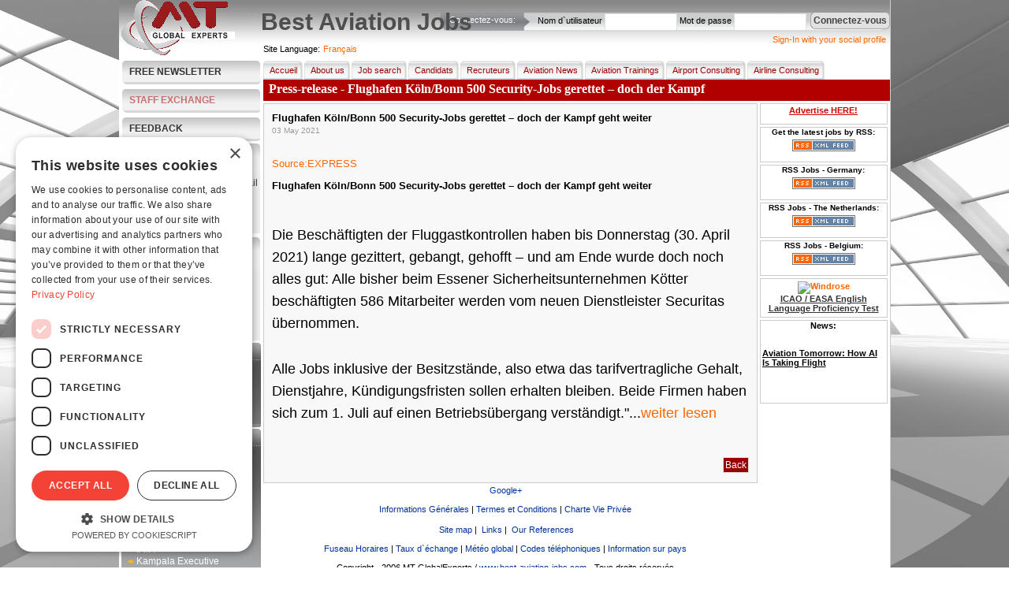

--- FILE ---
content_type: text/html; charset=UTF-8
request_url: https://www.best-aviation-jobs.com/fr/news/view/25323
body_size: 10229
content:
<!DOCTYPE html>
            <html xmlns="http://www.w3.org/1999/xhtml" lang="fr" xml:lang="fr" dir="ltr">
		
<head>
<title>Press-release - Flughafen Köln/Bonn 500 Security-Jobs gerettet – doch der Kampf geht weiter</title>
<base href="https://www.best-aviation-jobs.com" />
<meta http-equiv="Content-Type" content="text/html; charset=UTF-8" />
<meta name="description" content="Press-release - Flughafen Köln/Bonn 500 Security-Jobs gerettet – doch der Kampf geht weiter - un nouveau portail en ligne qui réunit les métiers de l’aviation et les acteurs dans l’aviation" />
<meta name="keywords" content="l’aviation" />
<meta name="robots" content="index,follow,all" />
<meta name="revisit-after" content="1 Days"/>
<meta name="google-site-verification" content="bfLMk3Xx8_Fd-PBx2OSFTIrXuwQUG-BCyhAZtR_rJZI" />
<meta name="expires" content="0" /><meta name="resource-type" content="document" />
<meta name="verify-v1" content="RmDPYhc9OLkLXkqFyRF3vLmeIkLkQQBvTJT6qLEi+9k=" />
<meta name="rating" content="general" />
<meta name="audience" content="all" />
<meta name="distribution" content="global" />
<meta name="content-language" content="fr" />

<link media="all" rel="alternate" type="application/rss+xml" title="Job Search by RSS"   href="https://www.best-aviation-jobs.com/fr/rssfeeds"   />
<link rel="stylesheet" type="text/css"  href="https://www.best-aviation-jobs.com/templates/default/site/styles/main1.css"  media="screen" />
<link rel="stylesheet" type="text/css"  href="https://www.best-aviation-jobs.com/templates/default/site/styles/menu.css"  media="screen" />
<link rel="stylesheet" type="text/css"  href="https://www.best-aviation-jobs.com/templates/default/site/styles/print.css"  media="print" />

<script>
window.dataLayer = window.dataLayer || [];
dataLayer.push({
  'event': 'default_consent',
  'analytics_storage': 'denied',
  'ad_storage': 'denied',
  'ad_user_data': 'denied',
  'ad_personalization': 'denied'
});
</script>

<!-- Google Tag Manager -->
<script>(function(w,d,s,l,i){w[l]=w[l]||[];w[l].push({'gtm.start':
new Date().getTime(),event:'gtm.js'});var f=d.getElementsByTagName(s)[0],
j=d.createElement(s),dl=l!='dataLayer'?'&l='+l:'';j.async=true;j.src=
'https://www.googletagmanager.com/gtm.js?id='+i+dl;f.parentNode.insertBefore(j,f);
})(window,document,'script','dataLayer','GTM-KN8VZSFC');</script>
<!-- End Google Tag Manager -->

<script language="javascript" type="text/javascript"  src="https://www.best-aviation-jobs.com/templates/default/site/scripts/jquery-1.11.1.min.js"></script>
<script language="javascript" type="text/javascript"  src="https://www.best-aviation-jobs.com/templates/default/site/scripts/fancybox/jquery.fancybox.pack.js"></script>
<script language="javascript" type="text/javascript"  src="https://www.best-aviation-jobs.com/templates/default/site/scripts/main.js"></script>
<script language="javascript" type="text/javascript"  src="https://www.best-aviation-jobs.com/templates/default/site/scripts/generic.js"></script>

<script src='https://www.google.com/recaptcha/api.js'></script>
</head>
 <body>

<!-- Google Tag Manager (noscript) -->
<noscript><iframe src="https://www.googletagmanager.com/ns.html?id=GTM-KN8VZSFC"
height="0" width="0" style="display:none;visibility:hidden"></iframe></noscript>
<!-- End Google Tag Manager (noscript) -->
<script language="javascript" type="text/javascript">
	var POST_SUBMIT = 0;
	if (parseInt(0) == 1) POST_SUBMIT = 1;
	var __IMGPATH = 'templates/default/site/images/';
</script>
<div class="pagedescr">
    <div>Aviation Job Search - from the best companies in the world.</div>
    <div>career builder, aviation jobs for pilots, cabin crew, support team. Companies - post a job, search the
        employee database, request candidate search, use our premium membership.
    </div>
    <strong>Aviation Recruitment and Aviation Jobs</strong><br/>

    <div>
        What you can find at our website:
        <strong>Jobsearch</strong> for candidates - copy and paste your <strong>CV</strong>, receive jobs by email,
        <strong>apply for jobs</strong> view examples of <strong>Aviation Jobs</strong>
    </div>
    <ul>
        <li>Aviation Jobs Germany</li>
        <li>Aviation Jobs India</li>
        <li>Aviation Jobs Indonesia</li>
        <li>Aviation Jobs Dubai</li>
        <li>Aviation Jobs Korea</li>
        <li>Aviation Jobs Canada</li>
        <li>Aviation Jobs Switzerland</li>
        <li>Aviation Jobs Qatar</li>
        <li>Aviation Jobs Worldwide</li>
        <li>Aviation Jobs from Kingfisher Airlines</li>
        <li>Aviation Jobs from Lufthansa</li>
        <li>Aviation Jobs from Emirates</li>
        <li>Aviation Jobs from MT GlobalExperts</li>
        <li>Aviation Jobs from AirBridge</li>
        <li>Aviation Jobs from QATAR AIRWAYS</li>
        <li>Aviation Jobs from IATA</li>
        <li>Aviation Jobs from many more aviation companies</li>
    </ul>
    <div class="keyphases">
        <a href="https://www.best-aviation-jobs.com/search/jobsearch"  onclick="createCookie('tab',0,1)" title="Job Search">Job Search</a> |
        <a href="https://www.best-aviation-jobs.com/news"  onclick="createCookie('tab',0,1)" title="Aviation News">Aviation News</a> |
        <a href="https://www.best-aviation-jobs.com/about_us"  onclick="createCookie('tab',1,1)" title="About Us">About Us</a> |
        <a href="https://www.best-aviation-jobs.com/addresume"  title="Candidates - Add Your Resume">Candidates - Add Your Resume</a> |
        <a href="https://www.best-aviation-jobs.com/recruiters"  title="Recruiters - Post a Job">Recruiters - Post a Job</a> |
        <a href="https://www.best-aviation-jobs.com/sitemap"  onclick="createCookie('tab',0,1)" title="Sitemap">Sitemap</a> |
    </div>
</div>


<div class="page">
    <img id="bg"  src="https://www.best-aviation-jobs.com/templates/default/site/images/bg_luftfahrt1.jpg" />
    <!-- HEADER -->
    <div class="header">
        <div id="header_image">
            <a href="https://www.best-aviation-jobs.com/fr"  title="Accueil"><img src="templates/default/site/images/MtGlobalExperts.gif"
                                                                       alt="Best Aviation Jobs" title="Best Aviation Jobs"
                                                                       border="0"/></a>
        </div>
        <div id="login_up">
            <div id="loginTitle">Connectez-vous:</div>
            <img src="https://www.best-aviation-jobs.com/templates/default/site/images/tu_m.gif"  style="float:left" alt="Connectez-vous"/>

            <div id="loginFormBox">
                
                <form method="post" action="https://www.best-aviation-jobs.com/fr/profile/login" name="loginform"
                      onkeydown="if(event.keyCode == 13) { document.loginform.submit(); }">
                    <input type="hidden" name="form_act" value="login"/>

                    <div style="float:left; padding-top:5px; padding-right:3px;">Nom d`utilisateur</div>
                    <div style="float:left; "><input tabindex="1" type="text" name="username" id="username" size="13"
                                                     maxlength="50"/></div>
                    <div style="float:left; padding-left:3px; padding-top:5px; padding-right:3px;">Mot de passe</div>
                    <div style="float:left"><input tabindex="2" type="password" name="password" id="password" size="13"
                                                   maxlength="50"/></div>
                    <div style="float:left; margin-top:4px; margin-left:5px;">
                        <a tabindex="3" style="cursor:pointer;" onclick="document.loginform.submit();"
                           class="grBtn"><span>Connectez-vous</span></a>
                    </div>
                </form>
                
                
            </div>
            <div class="clear"></div>
            <div class="janrain">
			<a class="janrainEngage"  href="https://www.best-aviation-jobs.com/#">Sign-In with your social profile</a>
			</div>
        </div>
        <h1 id="printPrintTitle">Best Aviation Jobs</h1>

        <div class="clear"></div>
        <div id="available_langs">
            <p class="lang_title">View Best Aviation Jobs in</p>
            <ul>
                
                <li><a class="bg"  href="https://www.best-aviation-jobs.com/bg/news/view/25323"  title="Bulgarian">Български</a></li>
                
                <li><a class="zh"  href="https://www.best-aviation-jobs.com/zh/news/view/25323"  title="Chinese">中文</a></li>
                
                <li><a class="cs"  href="https://www.best-aviation-jobs.com/cs/news/view/25323"  title="Czech">Čeština</a></li>
                
                <li><a class="en"  href="https://www.best-aviation-jobs.com/en/news/view/25323"  title="English">English</a></li>
                
                <li><a class="fr"  href="https://www.best-aviation-jobs.com/fr/news/view/25323"  title="French">Français</a></li>
                
                <li><a class="de"  href="https://www.best-aviation-jobs.com/de/news/view/25323"  title="German">Deutsch</a></li>
                
                <li><a class="gr"  href="https://www.best-aviation-jobs.com/gr/news/view/25323"  title="Greek">Greek</a></li>
                
                <li><a class="ro"  href="https://www.best-aviation-jobs.com/ro/news/view/25323"  title="Romanian">Romanian</a></li>
                
                <li><a class="ru"  href="https://www.best-aviation-jobs.com/ru/news/view/25323"  title="Russian">Pусский</a></li>
                
                <li><a class="es"  href="https://www.best-aviation-jobs.com/es/news/view/25323"  title="Spanish">Español</a></li>
                
                <li><a class="uk"  href="https://www.best-aviation-jobs.com/uk/news/view/25323"  title="Ukrainian">Украї́нська</a></li>
                
                <li><a class="vi"  href="https://www.best-aviation-jobs.com/vi/news/view/25323"  title="Vietnamese">Vietnamese</a></li>
                
            </ul>
        </div>
        <div class="clear"></div>

    </div>
    <!-- ENDING HEADER -->
    <!-- LEFTMENU STARTING -->
    <div id="leftmenu">
        <dl class="newsLetter">
            <dd><a href="https://www.best-aviation-jobs.com/fr/newsletter">Free Newsletter</a></dd>
        </dl>
        <dl class="newsLetter">
            <dd class="staff-exchange-button"><a href="https://www.best-aviation-jobs.com/fr/staff-exchange">STAFF EXCHANGE</a></dd>
        </dl>
        <dl class="newsLetter">
            <dd><a href="https://www.best-aviation-jobs.com/fr/feedback">FEEDBACK</a></dd>
        </dl>
        
        

        
        <dl class="listMenu">
            <dd class="boxtitle" onclick="document.location='?act=addresume'">For Candidates</dd>
            
            <dd onclick="location='?act=profile&amp;sub=register&amp;c=1'">
                <div><a href="https://www.best-aviation-jobs.com/fr/profile/register/?c=1">Register Free</a></div>
            </dd>
            
            <dd onclick="location='https://www.best-aviation-jobs.com/?act=alerts&amp;sub=jobs_alert'">
                <div><a href="https://www.best-aviation-jobs.com/fr/alerts/jobs_alert">Alertes des offres par email</a></div>
            </dd>
            <dd onclick="location='https://www.best-aviation-jobs.com/?act=search&amp;sub=jobsearch'">
                <div><a href="https://www.best-aviation-jobs.com/fr/search/jobsearch">Job Search</a></div>
            </dd>
            <dd onclick="location='https://www.best-aviation-jobs.com/?act=search&amp;sub=jobsearc'">
                <div><a href="https://www.best-aviation-jobs.com/fr/search/jobsearch">View All Jobs</a></div>
            </dd>

            
            <dd onclick="location='https://www.best-aviation-jobs.com/?act=addresume'">
                <div><a href="https://www.best-aviation-jobs.com/fr/addresume">Add Resume</a></div>
            </dd>
            
            <!--				<dd onclick="location='https://www.best-aviation-jobs.com/?act=cv_writing'"><div><a href="https://www.best-aviation-jobs.com/fr/cv_writing"  >CV Writing</a></div></dd>
                            <dd onclick="location='https://www.best-aviation-jobs.com/?act=interview_skills_trainings'"><div><a href="https://www.best-aviation-jobs.com/fr/interview_skills_trainings"  >Interview Skills Trainings</a></div></dd>-->
        </dl>
        
        
        <dl class="listMenu">
            <dd class="boxtitle" onclick="document.location='?act=forrecruiters'">For Recruiters</dd>
            <dd onclick="location='https://www.best-aviation-jobs.com/?act=postjob'">
                <div><a href="https://www.best-aviation-jobs.com/fr/postjob">Post Jobs</a></div>
            </dd>
            <dd onclick="location='https://www.best-aviation-jobs.com/?act=viewresumes'">
                <div><a href="https://www.best-aviation-jobs.com/fr/viewresumes">View Resumes</a></div>
            </dd>
            <dd onclick="location='https://www.best-aviation-jobs.com/?act=alerts&amp;sub=cvs_alert'">
                <div><a href="https://www.best-aviation-jobs.com/fr/alerts/cvs_alert">Latest Resumes by E-Mail</a></div>
            </dd>
            <dd onclick="location='https://www.best-aviation-jobs.com/?act=jobs&amp;sub=candidate_request'">
                <div><a href="https://www.best-aviation-jobs.com/fr/jobs/candidate_request">Ask for Candidate Search</a></div>
            </dd>
            <dd onclick="location='https://www.best-aviation-jobs.com/?act=crewdays'">
                <div><a href="https://www.best-aviation-jobs.com/fr/crewdays">Crew Recruitment Days</a></div>
            </dd>
            <dd onclick="location='https://www.best-aviation-jobs.com/?act=advertise'">
                <div><a href="https://www.best-aviation-jobs.com/fr/advertise">Advertise with us</a></div>
            </dd>
        </dl>
        
        
        <div id="TopJobsB">
            <div id="TopJobsT">
                <div id="TopJobsTitle">Top Job Offers:</div>
                <script language="javascript" type="text/javascript">
                    /* <![CDATA[ */
                    var v_content = '';
                    v_content = [	['<a style=color:white; href=fr\/jobs\/preview_job\/82674\/82674\/HR+Director+-+MRO>HR Director - MRO<\/a><br \/><br \/><a style=color:white; href=fr/jobs/preview_job/82673/82673/Production+Director+%E2%80%93+Aircraft+Maintenance+%28MRO%29>Production Director – Aircraft Maintenance (MRO)<\/a><br \/><br \/>','Production Director – Aircraft Maintenance (MRO)','_blank'],	['<a style=color:white; href=fr\/jobs\/preview_job\/82672\/82672\/Looking+for+Trainer+%E2%80%93+X-ray+Image+Analysis>Looking for Trainer – X-ray Image Analysis<\/a><br \/><br \/><a style=color:white; href=fr/jobs/preview_job/82671/82671/Aerodrome+Meteorological+Forecaster+%28AMF%29>Aerodrome Meteorological Forecaster (AMF)<\/a><br \/><br \/>','Aerodrome Meteorological Forecaster (AMF)','_blank'],	['<a style=color:white; href=fr\/jobs\/preview_job\/82670\/82670\/Aerodrome+Meteorological+Observer+%28AMO%29>Aerodrome Meteorological Observer (AMO)<\/a><br \/><br \/><a style=color:white; href=fr/jobs/preview_job/82669/82669/Type+Rated+First+Officer+Boeing>Type Rated First Officer Boeing<\/a><br \/><br \/>','Type Rated First Officer Boeing','_blank']];
                    /* ]]> */
                </script>
                <div style="margin-right: -11px">
                    <script type="text/javascript"  src="https://www.best-aviation-jobs.com/templates/default/site/scripts/v_newsticker_1.js"></script>
                </div>
            </div>
            <div style="display:none">
                Top Job Offers:<br/>
            </div>
        </div>
        
        
        <div id="TopRB">
            <div id="TopRT">
                <div id="TopRTitle">Les Top Recruteurs</div>
                <ul id="TopRList">
                    
                    <li><a href="https://www.best-aviation-jobs.com/fr/member/view_company/17972"  title="airBaltic">airBaltic</a>
                    </li>
                    
                    <li><a href="https://www.best-aviation-jobs.com/fr/member/view_company/11081"  title="ARTS">ARTS</a>
                    </li>
                    
                    <li><a href="https://www.best-aviation-jobs.com/fr/member/view_company/18220"  title="AVIK AVIATION">AVIK AVIATION</a>
                    </li>
                    
                    <li><a href="https://www.best-aviation-jobs.com/fr/member/view_company/17270"  title="Bombardier">Bombardier</a>
                    </li>
                    
                    <li><a href="https://www.best-aviation-jobs.com/fr/member/view_company/18447"  title="EGIS">EGIS</a>
                    </li>
                    
                    <li><a href="https://www.best-aviation-jobs.com/fr/member/view_company/15259"  title="Etihad Airways">Etihad Airways</a>
                    </li>
                    
                    <li><a href="https://www.best-aviation-jobs.com/fr/member/view_company/18191"  title="First 2 Resource Limited">First 2 Resource Limited</a>
                    </li>
                    
                    <li><a href="https://www.best-aviation-jobs.com/fr/member/view_company/18808"  title="Heston Airlines">Heston Airlines</a>
                    </li>
                    
                    <li><a href="https://www.best-aviation-jobs.com/fr/member/view_company/912"  title="IATA">IATA</a>
                    </li>
                    
                    <li><a href="https://www.best-aviation-jobs.com/fr/member/view_company/18835"  title="Kampala Executive Aviation">Kampala Executive Aviation</a>
                    </li>
                    
                </ul>
            </div>
        </div>
        
        
        <div class="listMenu">
            <div class="boxtitle">Today`s Survey:</div>
            <div id="survey">
                
    <label class="survey_title">How do you feel about the current job market in aviation?</label><br/>
    
                <form action="" method="post" name="surveyform">
    <input type="hidden" name="vote_act" value="5"/>
    <input type="hidden" name="question_id" value="27"/>
    

    <div style="padding-left:7px; padding-top:5px;">
        


        <div style="float:left"><input type="radio" name="answer" id="answer_103" value="103"
                                       class="radio"/></div>
        <div onclick="markField('answer_103', 1);"
             style="cursor:pointer; float:left; width:120px; font-size:12px; color:#333333 ">Very optimistic
        </div>
        <div class="clear" style="padding-top:7px;"></div>

        


        <div style="float:left"><input type="radio" name="answer" id="answer_104" value="104"
                                       class="radio"/></div>
        <div onclick="markField('answer_104', 1);"
             style="cursor:pointer; float:left; width:120px; font-size:12px; color:#333333 ">Somewhat optimistic
        </div>
        <div class="clear" style="padding-top:7px;"></div>

        


        <div style="float:left"><input type="radio" name="answer" id="answer_105" value="105"
                                       class="radio"/></div>
        <div onclick="markField('answer_105', 1);"
             style="cursor:pointer; float:left; width:120px; font-size:12px; color:#333333 ">Neutral 
        </div>
        <div class="clear" style="padding-top:7px;"></div>

        


        <div style="float:left"><input type="radio" name="answer" id="answer_106" value="106"
                                       class="radio"/></div>
        <div onclick="markField('answer_106', 1);"
             style="cursor:pointer; float:left; width:120px; font-size:12px; color:#333333 ">Pessimistic
        </div>
        <div class="clear" style="padding-top:7px;"></div>

        


        <div style="float:left"><input type="radio" name="answer" id="answer_107" value="107"
                                       class="radio"/></div>
        <div onclick="markField('answer_107', 1);"
             style="cursor:pointer; float:left; width:120px; font-size:12px; color:#333333 ">Very pessimistic
        </div>
        <div class="clear" style="padding-top:7px;"></div>

        

    </div>
    <div align="center" style="white-space: nowrap; margin-top: 5px;">
        <input type="submit" name="vote" value="Vote" style=" margin-right:5px; float:left;" class="button"
               onclick="return CheckAnswer();"/>
        <input type="button" name="archive" value="Archive" style=" margin-right:0; float:left;" class="button"
               onclick="document.location='https://www.best-aviation-jobs.com/fr/poll/archive'"/>
    </div>
    <div style="clear:both; padding-bottom:5px;"></div>
    &raquo; <a href="https://www.best-aviation-jobs.com/fr/poll"  title="">Results</a>

</form>

<script type="text/javascript" language="javascript">
    /* <![CDATA[ */
    function setSurvayOption(formname, answer_id) {
        image_path = 'templates/default/site/images/';
        form_obj = eval('document.' + formname);
        radio_obj = eval('document.' + formname + '.answer_' + answer_id);
        radio_obj.checked = true;
        a = 1;
        for (i = 3; i <= (form_obj.elements.length - 2); i++) {
            a_obj = eval('document.' + formname + '.answer_' + a);
            i_obj = eval('document.' + formname + '.image_' + a);
            if (a_obj.checked) {
                i_obj.src = image_path + 'survay/checkbox_on.gif';
            } else {
                i_obj.src = image_path + 'survay/checkbox.gif';
            }
            a++;
        }

    }

    function CheckAnswer() {

        var radioObj = document.surveyform.answer;
        var radioLength = radioObj.length;
        var bool = false;
        for (var i = 0; i < radioLength; i++) {

            if (radioObj[i].checked) {

                bool = true;

            }
        }
        if (!bool) {

            alert('Please select an answer');
            return false;
        } else {

            return true;

        }
    }
    /* ]]> */
</script>
                
                
            </div>
            <div class="clear"></div>
        </div>
        
        <div class="clear"></div>
        <div align="center" id="banner_1" class="leftBanner"></div>
        <div align="center" id="banner_2" class="leftBanner"></div>
        <div align="center" id="banner_3" class="leftBanner"></div>
        <div align="center" id="banner_4" class="leftBanner"></div>
        <div class="clear"></div>
    </div>
    <!-- ENDING LEFTMENU -->
    <!-- BODY STARTING -->
    <div id="body">
        <!-- HEADERMENU -->

        <div class="lang active"><label for="active_lang">Site Language:</label>&nbsp;<a id="active_lang"
                                                                                                class="picker">Français</a>
        </div>
        <div class="menu">
            <ul>
                <li><a href="https://www.best-aviation-jobs.com/fr"  title="Accueil"><img src="templates/default/site/images/px.gif" width="3"
                                                                              height="24"
                                                                              border="0"
                                                                              alt="Accueil">Accueil</a>
                </li>
                <li><a href="https://www.best-aviation-jobs.com/fr/about_us"  title="Qui sommes nous ?"><img src="templates/default/site/images/px.gif" width="3" height="24"
                                                                         border="0" alt="Qui sommes nous ?"/>About
                    us</a></li>
                <li><a href="https://www.best-aviation-jobs.com/fr/search/jobsearch"  title="Recherche des offres"><img src="templates/default/site/images/px.gif"
                                                                                           alt="Recherche des offres"
                                                                                           width="3"
                                                                                           height="24" border="0">Job
                    search</a></li>
                
                <li>
                    <a href="https://www.best-aviation-jobs.com/fr/addresume"  title="Candidats"><img src="templates/default/site/images/px.gif" width="3" height="24"
                                                                            border="0" alt="Candidats"/>Candidats
                        <!--[if IE 7]><!--></a><!--<![endif]-->
                    <!--[if lte IE 6]>
                    <table>
                        <tr>
                            <td><![endif]-->
                    <ul>
                        
                        <li><a href="https://www.best-aviation-jobs.com/fr/profile"  title="Connectez-vous">Connectez-vous</a></li>
                        <li><a href="https://www.best-aviation-jobs.com/fr/profile/register/?c=1"  title="S`inscrire gratuitement">Register
                            free</a></li>
                        <!-- END notlogged -->
                        
                        <li><a href="https://www.best-aviation-jobs.com/fr/member"  title="Editer/Voir CV">Editer/Voir CV</a></li>
                        <li><a href="https://www.best-aviation-jobs.com/fr/alerts/jobs_alert"  title="Alertes des offres par email">Job alerts
                            by
                            E-mail</a></li>
                        <li><a href="https://www.best-aviation-jobs.com/fr/search/jobsearch"  title="Recherche des offres">Recherche des offres</a></li>
                        <li><a href="https://www.best-aviation-jobs.com/fr/interview_tips"  title="Conseils pour réussir votre entretien ">Conseils pour réussir votre entretien </a></li>
                        <li><a href="https://www.best-aviation-jobs.com/fr/delacc"  title="Delete My Account">Delete My Account</a></li>
                        <!--									<li><a href="https://www.best-aviation-jobs.com/fr/cv_writing"  title="CV Writing">CV Writing</a></li>
                                                            <li><a href="https://www.best-aviation-jobs.com/fr/interview_skills_trainings"  title="Interview Skills Trainings">Interview Skills Trainings</a></li>-->
                    </ul>
                    <!--[if lte IE 6]></td></tr></table></a><![endif]-->
                </li>
                
                
                <li><a href="https://www.best-aviation-jobs.com/fr/recruiters"  title="Recruteurs"><img src="templates/default/site/images/px.gif"
                                                                               alt="Recruteurs" width="3"
                                                                               height="24"
                                                                               border="0"/>Recruteurs
                    <!--[if IE 7]><!--></a><!--<![endif]-->
                    <!--[if lte IE 6]>
                    <table>
                        <tr>
                            <td><![endif]-->
                    <ul>
                        <!-- BEGIN notlogged -->
                        <li><a href="https://www.best-aviation-jobs.com/fr/profile"  title="Connectez-vous">Connectez-vous</a></li>
                        <li><a href="https://www.best-aviation-jobs.com/fr/profile/register/?c=2"  title="S`inscrire gratuitement">Register
                            free</a></li>
                        
                        
                        <li><a href="https://www.best-aviation-jobs.com/fr/member"  title="Editer profile">Editer profile</a></li>
                        <li><a href="https://www.best-aviation-jobs.com/fr/jobs/paid_job"  title="Publier annonce payante">Publish paid job
                            ad</a></li>
                        <li><a href="https://www.best-aviation-jobs.com/fr/jobs/post_premium_job"  title="Publier offre utilisateurs Premium">Publish
                            job-Premium users</a></li>
                        <li><a href="https://www.best-aviation-jobs.com/fr/jobs/view_candidates"  title="Voir candidats">View
                            candidates</a></li>
                        <li><a href="https://www.best-aviation-jobs.com/fr/payments"  title="Statut de paiement">Statut de paiement</a></li>
                        <li><a href="https://www.best-aviation-jobs.com/fr/jobs"  title="Gérer les offres d`emplois">Gérer les offres d`emplois</a></li>
                        <li><a href="https://www.best-aviation-jobs.com/fr/search/cvsearch"  title="Faire une recherche dans la base de données">Search the
                            database</a></li>
                        <li><a href="https://www.best-aviation-jobs.com/fr/jobs/candidate_request"  title="Demande de recherche de candidat">Request
                            for Candidates Search</a></li>
                        <li><a href="https://www.best-aviation-jobs.com/fr/payments/?premium=1"  title="Membre Premium">Premium
                            Membership</a></li>
                        <li><a href="https://www.best-aviation-jobs.com/fr/Pilots-Cabin-Crew-Leasing"  title="Pilots/Cabin Crew Leasing">Pilots/Cabin
                            Crew Leasing</a></li>
                        <li><a href="https://www.best-aviation-jobs.com/fr/Publish-Press-release"  title="Publish Press-release">Publish
                            Press-release</a></li>
                        <li><a href="https://www.best-aviation-jobs.com/fr/advertise"  title="Advertise with us">Advertise with us</a></li>

                    </ul>
                    <!--[if lte IE 6]></td></tr></table></a><![endif]-->
                </li>
                
                <li><a href="https://www.best-aviation-jobs.com/fr/news"  title="Aviation News"><img src="templates/default/site/images/px.gif" width="3" height="24"
                                                                          border="0" alt="Aviation News"/>Aviation
                    News</a></li>
                <li><a href="https://www.best-aviation-jobs.com/fr/trainings"  title="Aviation Trainings"><img src="templates/default/site/images/px.gif" width="3"
                                                                                    height="24"
                                                                                    border="0"
                                                                                    alt="Aviation Trainings"/>Aviation
                    Trainings</a></li>
                <li><a href="https://www.best-aviation-jobs.com/fr/airport_consulting"  title="Airport Consulting"><img src="templates/default/site/images/px.gif"
                                                                                             width="3" height="24"
                                                                                             border="0"
                                                                                             alt="Airport Consulting"/>Airport
                    Consulting</a></li>
                <li><a href="https://www.best-aviation-jobs.com/fr/airline_consulting"  title="Airline Consulting"><img src="templates/default/site/images/px.gif"
                                                                                             width="3" height="24"
                                                                                             border="0"
                                                                                             alt="Airline Consulting"/>Airline
                    Consulting</a></li>
            </ul>
        </div>
        <div style="clear:both;"></div>
        <!-- end of main nav -->
        <!-- HEADERMENU ENDING -->
        <!-- PAGE CONTENT BODY -->
        <div id="modTitle">Press-release - Flughafen Köln/Bonn 500 Security-Jobs gerettet – doch der Kampf </div>
        <div style="float:left;" id="innerbody1">
            
            <div id="innerbody">
                



	<table width="100%"  border="0" cellpadding="5" cellspacing="0">
        <tr>
            <td valign="top"><strong>Flughafen Köln/Bonn 500 Security-Jobs gerettet – doch der Kampf geht weiter</strong><br />

                <font size="1" color="#999999">03 May  2021</font><br /><br />

                <p>
	<a href="https://www.express.de/koeln/flughafen-koeln-bonn-500-security-jobs-gerettet---doch-der-kampf-geht-weiter--38342154?cb=1620014975918">Source:EXPRESS</a></p>
<p>
	<strong>Flughafen K&ouml;ln/Bonn&nbsp;500 Security-Jobs gerettet &ndash; doch der Kampf geht weiter</strong></p>
<p>
	&nbsp;</p>
<p class="selectionShareable" style="box-sizing: border-box; margin: 0px 0px 30px; padding: 0px; font-size: 18px; line-height: 28px; font-family: Roboto, Arial, Verdana, sans-serif;">
	Die Besch&auml;ftigten der Fluggastkontrollen haben bis Donnerstag (30. April 2021) lange gezittert, gebangt, gehofft &ndash; und am Ende wurde doch noch alles gut: Alle bisher beim Essener Sicherheitsunternehmen K&ouml;tter besch&auml;ftigten 586 Mitarbeiter werden vom neuen Dienstleister Securitas &uuml;bernommen.</p>
<p class="selectionShareable" style="box-sizing: border-box; margin: 0px 0px 30px; padding: 0px; font-size: 18px; line-height: 28px; font-family: Roboto, Arial, Verdana, sans-serif;">
	Alle Jobs inklusive der Besitzst&auml;nde, also etwa das tarifvertragliche Gehalt, Dienstjahre, K&uuml;ndigungsfristen sollen erhalten bleiben. Beide Firmen haben sich zum 1. Juli auf einen Betriebs&uuml;bergang verst&auml;ndigt.&quot;...<a href="https://www.express.de/koeln/flughafen-koeln-bonn-500-security-jobs-gerettet---doch-der-kampf-geht-weiter--38342154?cb=1620014975918">weiter lesen</a></p>


          </td>

        </tr>

							<tr><td align="center"><input style="float:right "  type="button" class="button" name="back" value="Back" onclick="javascript:history.back()" />

</table>

	
</table>
<!-- END news -->





<script type="text/javascript" language="javascript">
/* <![CDATA[ */
var V;

function ACTIONFORM_SAVE() 
{ 
	document.cform.submit(); 
}
function AddNews()
{
	if(document.getElementById('news_title').value.length > 1) 
	{
		ACTIONFORM_SAVE();
	} 
	else 
	{
		alert('Enter title');
		return false;
	}
}

function DelNews(news_id)
{
	if(confirm('Êtes vous certain ( e ) ?'))
	{
		document.cform.form_act.value = 2;
		document.cform.delnews.value = news_id;
		document.cform.submit();
	}
	else
	{
		return;
	}
}
	
/* ]]> */
</script>

                <div class="clear"></div>
            </div>
        </div>
        <!-- PAGE CONTENT BODY -->
        <!-- RIGHTMENU -->
        <div id="rightmenu">


            <script type="text/javascript" language="javascript">
                /* <![CDATA[ */
                clickTrack('DfTdKJzha4WPtOm', 'keyword');
                /* ]]> */
            </script>

            <div class="rightZone" align="center">
                <a href="https://www.best-aviation-jobs.com/fr/advertise"  style="color:#CC0000;" title="{$t.r_link_advertise_homepage}">Advertise
                    HERE!</a>
            </div>
            <div class="rightZone" align="center">
                <div style="font-size: 10px; font-weight: bold; padding-bottom: 4px">Get the latest jobs by RSS:
                </div>
                <a target="_blank"  href="https://www.best-aviation-jobs.com/fr/rssfeeds"><img src="templates/default/site/images/rss.gif" alt="RSS Jobs"
                                                                        border="0" title="RSS Jobs"/></a>
            </div>

            <div class="rightZone" align="center">
                <div style="font-size: 10px; font-weight: bold; padding-bottom: 4px">RSS Jobs - Germany:
                </div>
                <a target="_blank"  href="https://www.best-aviation-jobs.com/fr/rssfeeds/?country=germany&amp;jt=s"><img src="templates/default/site/images/rss.gif"
                                                                                             alt="RSS Jobs - Germany"
                                                                                             border="0"
                                                                                             title="RSS Jobs - Germany"/></a>
            </div>
            <div class="rightZone" align="center">
                <div style="font-size: 10px; font-weight: bold; padding-bottom: 4px">RSS Jobs - The Netherlands:
                </div>
                <a target="_blank"  href="https://www.best-aviation-jobs.com/fr/rssfeeds/?country=netherlands&amp;jt=s"><img src="templates/default/site/images/rss.gif"
                                                                                                 alt="RSS Jobs - The Netherlands"
                                                                                                 border="0"
                                                                                                 title="RSS Jobs - The Netherlands"/></a>
            </div>
            <div class="rightZone" align="center">
                <div style="font-size: 10px; font-weight: bold; padding-bottom: 4px">RSS Jobs - Belgium:
                </div>
                <a target="_blank"  href="https://www.best-aviation-jobs.com/fr/rssfeeds/?country=belgium&amp;jt=s"><img src="templates/default/site/images/rss.gif"
                                                                                             alt="RSS Jobs - Belgium"
                                                                                             border="0"
                                                                                             title="RSS Jobs - Belgium"/></a>
            </div>

            <div align="center" id="banner_5" class="rightBanner"></div>
            <div align="center" id="banner_6" class="rightBanner"></div>
            <div align="center" id="banner_7" class="rightBanner"></div>
            <div class="clear"></div>


            <div class="rightZone">
                <div style="font-size: 11px; font-weight: bold; text-align: center; margin: auto">News:</div>
                <script language="javascript" type="text/javascript">
                    /* <![CDATA[ */
                    var n_content = '';
                    n_content = [['<a style=color:black; href=fr/news/view/25373>Aviation Tomorrow: How AI Is Taking Flight</a><br /><br />','Aviation Tomorrow: How AI Is Taking Flight','_blank'],
	['<a style=color:black; href=fr/news/view/25372>OpeReady Compliance Management</a><br /><br />','OpeReady Compliance Management','_blank'],
	['<a style=color:black; href=fr/news/view/25371>Aviation Security Pre-employment Testing</a><br /><br />','Aviation Security Pre-employment Testing','_blank'],
	['<a style=color:black; href=fr/news/view/25370>Reduce Admin Burden, Gain Full Oversight — Discover OpeReady</a><br /><br />','Reduce Admin Burden, Gain Full Oversight — Discover OpeReady','_blank'],
	['<a style=color:black; href=fr/news/view/25369>Your Weekly Snapshot of Global Aviation News &amp; Trends</a><br /><br />','Your Weekly Snapshot of Global Aviation News &amp; Trends','_blank'],
	['<a style=color:black; href=fr/news/view/25368>OpeReady Compliance Management System</a><br /><br />','OpeReady Compliance Management System','_blank'],
	['<a style=color:black; href=fr/news/view/25367>Your Next Aviation Job Could Be Waiting – See What’s New!</a><br /><br />','Your Next Aviation Job Could Be Waiting – See What’s New!','_blank'],
	['<a style=color:black; href=fr/news/view/25366>Aviation Job Market Soars in 2025: Who’s Hiring and Where</a><br /><br />','Aviation Job Market Soars in 2025: Who’s Hiring and Where','_blank'],
	['<a style=color:black; href=fr/news/view/25365>ICAO / EASA English Language Proficiency Test for Pilots</a><br /><br />','ICAO / EASA English Language Proficiency Test for Pilots','_blank'],
	['<a style=color:black; href=fr/news/view/25364>VAT refund innovation at Milan Airports aims to unleash 25% more spending power</a><br /><br />','VAT refund innovation at Milan Airports aims to unleash 25% more spending power','_blank'],
	['<a style=color:black; href=fr/news/view/25363>Women in Aviation Leadership - Master class</a><br /><br />','Women in Aviation Leadership - Master class','_blank'],
	['<a style=color:black; href=fr/news/view/25362>Passenger Terminal Expo and Conference 2024 opens today.</a><br /><br />','Passenger Terminal Expo and Conference 2024 opens today.','_blank'],
	['<a style=color:black; href=fr/news/view/25361>Lift off at Shannon Airport for prestigious Women in Aviation Mid-West Region networking event</a><br /><br />','Lift off at Shannon Airport for prestigious Women in Aviation Mid-West Region networking event','_blank'],
	['<a style=color:black; href=fr/news/view/25360>International business etiquette Course</a><br /><br />','International business etiquette Course','_blank'],
	['<a style=color:black; href=fr/news/view/25359>Women in Aviation Leadership - Master class</a><br /><br />','Women in Aviation Leadership - Master class','_blank'],
	['<a style=color:black; href=fr/news/view/25358>Futuristic Travel Arrives as Dublin Airport Announce Mobile Passport Control</a><br /><br />','Futuristic Travel Arrives as Dublin Airport Announce Mobile Passport Control','_blank'],
	['<a style=color:black; href=fr/news/view/25357>Airport Master Plan Course</a><br /><br />','Airport Master Plan Course','_blank'],
	['<a style=color:black; href=fr/news/view/25356>Etihad Airways Elevates Emirati Talent with Key Promotions on Its 20th Anniversary</a><br /><br />','Etihad Airways Elevates Emirati Talent with Key Promotions on Its 20th Anniversary','_blank'],
	['<a style=color:black; href=fr/news/view/25355>International Business Etiquette Training</a><br /><br />','International Business Etiquette Training','_blank'],
	['<a style=color:black; href=fr/news/view/25354>Aviation Marketing Training</a><br /><br />','Aviation Marketing Training','_blank']];

                    /* ]]> */
                </script>
                <script type="text/javascript"  src="https://www.best-aviation-jobs.com/templates/default/site/scripts/newsticker.js"></script>
            </div>
            <div class="clear"></div>
            
        </div>
        <div class="clear"></div>
        <!-- RIGHTMENU ENDING -->
    </div>
    <div class="footer">

        <br/><br/>
        <a href="https://plus.google.com/116181877482570421200"  rel="publisher">Google+</a>
        <br/><br/>
        <a href="https://www.best-aviation-jobs.com/fr/imprint">Informations Générales</a>
        | <a
            onclick="window.open('https://www.best-aviation-jobs.com/?act=terms&amp;p=1','img','width=600,height=600,menubar=no,status=no,location=no,toolbar=no,scrollbars=yes,resizable=no')"
            style="cursor:pointer;">Termes et Conditions</a>
        | <a
            onclick="window.open('https://www.best-aviation-jobs.com/?act=privacy_policy&amp;p=1','img','width=600,height=600,menubar=no,status=no,location=no,toolbar=no,scrollbars=yes,resizable=no')"
            style="cursor:pointer;">Charte Vie Privée</a>
        <br/>
        <a href="https://www.best-aviation-jobs.com/fr/sitemap"  title="Plan de site"><img src="templates/default/site/images/px.gif" width="3" height="24"
                                                            border="0" alt="Plan de site"/>Site
            map</a>
        | <a href="https://www.best-aviation-jobs.com/fr/links"  title="Links"><img src="templates/default/site/images/px.gif" width="3" height="24"
                                                         border="0"
                                                         alt="Links"/>Links</a>
        | <a href="https://www.best-aviation-jobs.com/fr/references"  title="Our References"><img src="templates/default/site/images/px.gif" width="3"
                                                                       height="24" border="0"
                                                                       alt="Our References"/>Our
        References</a>
        <br/><br/>
        <a href="http://www.timeanddate.com/worldclock/"  target="_blank">Fuseau Horaires</a>
        | <a href="http://www.x-rates.com/"  target="_blank">Taux d`échange</a>
        | <a href="http://www.worldweather.org/"  target="_blank">Météo global</a>
        | <a href="http://countrycode.org"  target="_blank">Codes téléphoniques</a>
        | <a href="https://www.best-aviation-jobs.com/fr/countries">Information sur pays</a> <br/><br/>
        Copyright - 2006 MT GlobalExperts / <a href="https://www.best-aviation-jobs.com">www.best-aviation-jobs.com</a>
        -
        Tous droits réservés<br/><br/>
        Webmaster:<img border="0"  src="https://www.best-aviation-jobs.com/imgtext.php"  alt="Our Webmaster" title="Our Webmaster"/>
        <br/><br/>

        <div class="clear"></div>

        <!-- SiteSearch Google -->
        <form method="get" action="https://www.google.de/custom" target="google_window">
            <a href="https://www.google.com/">
                <img src="https://www.google.com/logos/Logo_25wht.gif" border="0" alt="Google" align="middle"></img></a>

            <input type="hidden" name="domains" value="www.best-aviation-jobs.com"/>
            <label for="sbi" style="display: none">Enter your search terms</label>
            <input type="text" name="q" size="31" maxlength="255" value="" id="sbi"/>
            <label for="sbb" style="display: none">Submit search form</label>
            <input type="submit" name="sa" value="Chercher" id="sbb"/>
            <br/>
            <input type="radio" name="sitesearch" value="" checked="checked" id="ss0" class="radio"/>
            <label for="ss0" title="Search the Web">Web</label>

            <input type="radio" name="sitesearch" value="www.best-aviation-jobs.com" id="ss1" class="radio"/>
            <label for="ss1" title="Search www.best-aviation-jobs.com">www.best-aviation-jobs.com</label>

            <input type="hidden" name="client" value="pub-4143274213924413"/>
            <input type="hidden" name="forid" value="1"/>
            <input type="hidden" name="ie" value="UTF-8"/>
            <input type="hidden" name="oe" value="UTF-8"/>
            <input type="hidden" name="cof"
                   value="GALT:#008000;GL:1;DIV:#336699;VLC:663399;AH:center;BGC:FFFFFF;LBGC:336699;ALC:0000FF;LC:0000FF;T:000000;GFNT:0000FF;GIMP:0000FF;FORID:1"/>
            <input type="hidden" name="hl" value="en"/>
        </form>
        <!-- SiteSearch Google -->
    </div>
</div>


<script type="text/javascript" language="javascript"
        src="templates/default/site/scripts/air-datepicker/js/datepicker.js"></script>
<script type="text/javascript" language="javascript"
        src="templates/default/site/scripts/air-datepicker/js/i18n/datepicker.en.js"></script>

<script type="text/javascript">
    (function () {
        if (typeof window.janrain !== 'object') window.janrain = {
            //
        };
        window.janrain.settings = {
            //
        };

        janrain.settings.tokenUrl = 'https://www.best-aviation-jobs.com/fr/profile/engage';

        function isReady() {
            janrain.ready = true;
        }
        if (document.addEventListener) {
            document.addEventListener("DOMContentLoaded", isReady, false);
        } else {
            window.attachEvent('onload', isReady);
        }

        var e = document.createElement('script');
        e.type = 'text/javascript';
        e.id = 'janrainAuthWidget';

        if (document.location.protocol === 'https:') {
            e.src = 'https://rpxnow.com/js/lib/best-aviation-jobs/engage.js';
        } else {
            e.src = 'http://widget-cdn.rpxnow.com/js/lib/best-aviation-jobs/engage.js';
        }

        var s = document.getElementsByTagName('script')[0];
        s.parentNode.insertBefore(e, s);
    })();
</script>
<script language="javascript" type="text/javascript">
            var p = $('#printPrintTitle');
            p.css('white-space', 'nowrap');
			p.css('width', 218);
			if (($.browser.msie && $.browser.version === '9.0')) {
			$('#printPrintTitle').css('width', 220);
}
			</script>
<script language="javascript" type="text/javascript">
		
				if (!document.getElementById('banner_1')) { var a = 1; } else
				document.getElementById('banner_1').innerHTML = '\x3Cdiv class=\"allBannerCode\"\x3E\x3Ca href=\"https://www.best-aviation-jobs.com/r.php?id=59\" target=\"_blank\" title=\"AVIATION JOBS SEARCH\"\x3E\x3Cimg src=\"https://www.best-aviation-jobs.com/item.php?id=3606\" border=\"0\" alt=\"AVIATION JOBS SEARCH\" title=\"AVIATION JOBS SEARCH\" /\x3E\x3C/a\x3E\x3Cbr /\x3E\x3Ca class=\"banner_text\" target=\"_blank\" href=\"https://www.best-aviation-jobs.com/r.php?id=59\"\x3EAVIATION JOB SEARCH\x3C/a\x3E\x3C/div\x3E';

				if (!document.getElementById('banner_5')) { var a = 1; } else
				document.getElementById('banner_5').innerHTML = '\x3Cdiv class=\"allBannerCode\"\x3E\x3Ca href=\"https://www.best-aviation-jobs.com/r.php?id=86\" target=\"_blank\" title=\"Windrose\"\x3E\x3Cimg src=\"https://www.best-aviation-jobs.com/item.php?id=5156\" border=\"0\" alt=\"Windrose\" title=\"Windrose\" /\x3E\x3C/a\x3E\x3Cbr /\x3E\x3Ca class=\"banner_text\" target=\"_blank\" href=\"https://www.best-aviation-jobs.com/r.php?id=86\"\x3EICAO / EASA English Language Proficiency Test\x3C/a\x3E\x3C/div\x3E';

				if (!document.getElementById('banner_8')) { var a = 1; } else
				document.getElementById('banner_8').innerHTML = '\x3Cdiv class=\"allBannerCode\"\x3E\x3Ca href=\"https://www.best-aviation-jobs.com/r.php?id=89\" target=\"_blank\" title=\"OpeReady Top\"\x3E\x3Cimg src=\"https://www.best-aviation-jobs.com/item.php?id=5160\" border=\"0\" alt=\"OpeReady Top\" title=\"OpeReady Top\" /\x3E\x3C/a\x3E\x3Cbr /\x3E\x3Ca class=\"banner_text\" target=\"_blank\" href=\"https://www.best-aviation-jobs.com/r.php?id=89\"\x3EAvSec Compliance Management System\x3C/a\x3E\x3C/div\x3E';

</script>

    
<script language="javascript" type="text/javascript">
	changeRadioboxFields();
	changeCheckboxFields();
	changeLabelsFields();
</script>

<script type="text/javascript">
/* <![CDATA[ */
var google_conversion_id = 1065072180;
var google_custom_params = window.google_tag_params;
var google_remarketing_only = true;
/* ]]> */
</script>
<script type="text/javascript"  src="https://www.googleadservices.com/pagead/conversion.js">
</script>
<noscript>
<div style="display:inline;">
<img height="1" width="1" style="border-style:none;" alt=""  src="https://www.best-aviation-jobs.com/fr/googleads.g.doubleclick.net/pagead/viewthroughconversion/1065072180/?value=0&amp;guid=ON&amp;script=0" />
</div>
</noscript>
<script async src="https://pagead2.googlesyndication.com/pagead/js/adsbygoogle.js?client=ca-pub-4143274213924413"
     crossorigin="anonymous"></script>	</body>
</html>


--- FILE ---
content_type: text/html; charset=utf-8
request_url: https://www.google.com/recaptcha/api2/aframe
body_size: -85
content:
<!DOCTYPE HTML><html><head><meta http-equiv="content-type" content="text/html; charset=UTF-8"></head><body><script nonce="kClqGHCvFqxy--pXZlh7fA">/** Anti-fraud and anti-abuse applications only. See google.com/recaptcha */ try{var clients={'sodar':'https://pagead2.googlesyndication.com/pagead/sodar?'};window.addEventListener("message",function(a){try{if(a.source===window.parent){var b=JSON.parse(a.data);var c=clients[b['id']];if(c){var d=document.createElement('img');d.src=c+b['params']+'&rc='+(localStorage.getItem("rc::a")?sessionStorage.getItem("rc::b"):"");window.document.body.appendChild(d);sessionStorage.setItem("rc::e",parseInt(sessionStorage.getItem("rc::e")||0)+1);localStorage.setItem("rc::h",'1769108587896');}}}catch(b){}});window.parent.postMessage("_grecaptcha_ready", "*");}catch(b){}</script></body></html>